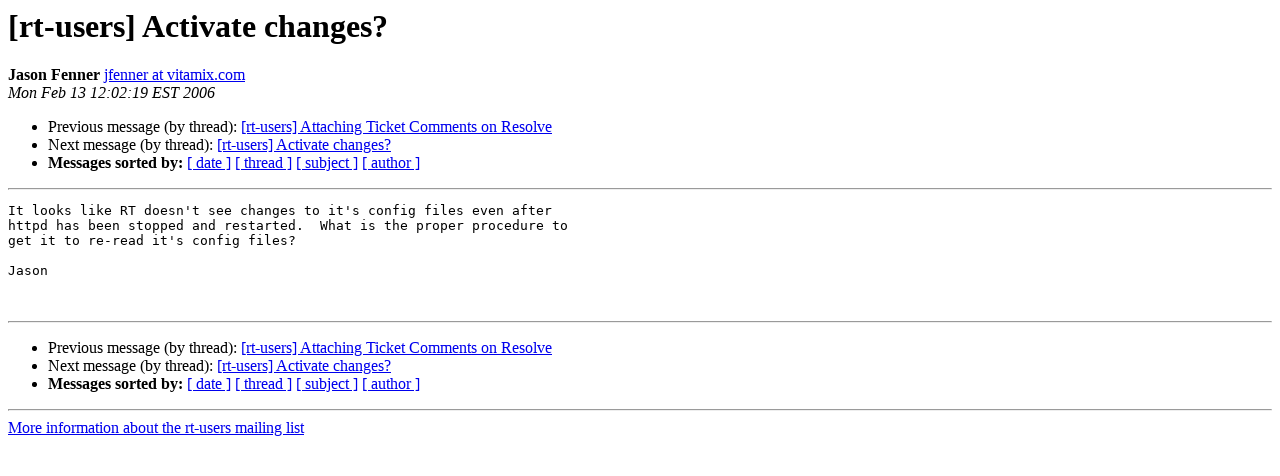

--- FILE ---
content_type: text/html
request_url: https://lists.bestpractical.com/pipermail/rt-users/2006-February/037231.html
body_size: 974
content:
<!DOCTYPE HTML PUBLIC "-//W3C//DTD HTML 4.01 Transitional//EN">
<HTML>
 <HEAD>
   <TITLE> [rt-users] Activate changes?
   </TITLE>
   <LINK REL="Index" HREF="index.html" >
   <LINK REL="made" HREF="mailto:rt-users%40lists.bestpractical.com?Subject=Re%3A%20%5Brt-users%5D%20Activate%20changes%3F&In-Reply-To=%3C43F0BB9B.6090206%40vitamix.com%3E">
   <META NAME="robots" CONTENT="index,nofollow">
   <style type="text/css">
       pre {
           white-space: pre-wrap;       /* css-2.1, curent FF, Opera, Safari */
           }
   </style>
   <META http-equiv="Content-Type" content="text/html; charset=us-ascii">
   <LINK REL="Previous"  HREF="037230.html">
   <LINK REL="Next"  HREF="037234.html">
 </HEAD>
 <BODY BGCOLOR="#ffffff">
   <H1>[rt-users] Activate changes?</H1>
    <B>Jason Fenner</B> 
    <A HREF="mailto:rt-users%40lists.bestpractical.com?Subject=Re%3A%20%5Brt-users%5D%20Activate%20changes%3F&In-Reply-To=%3C43F0BB9B.6090206%40vitamix.com%3E"
       TITLE="[rt-users] Activate changes?">jfenner at vitamix.com
       </A><BR>
    <I>Mon Feb 13 12:02:19 EST 2006</I>
    <P><UL>
        <LI>Previous message (by thread): <A HREF="037230.html">[rt-users] Attaching Ticket Comments on Resolve
</A></li>
        <LI>Next message (by thread): <A HREF="037234.html">[rt-users] Activate changes?
</A></li>
         <LI> <B>Messages sorted by:</B> 
              <a href="date.html#37231">[ date ]</a>
              <a href="thread.html#37231">[ thread ]</a>
              <a href="subject.html#37231">[ subject ]</a>
              <a href="author.html#37231">[ author ]</a>
         </LI>
       </UL>
    <HR>  
<!--beginarticle-->
<PRE>It looks like RT doesn't see changes to it's config files even after 
httpd has been stopped and restarted.  What is the proper procedure to 
get it to re-read it's config files?

Jason


</PRE>

<!--endarticle-->
    <HR>
    <P><UL>
        <!--threads-->
	<LI>Previous message (by thread): <A HREF="037230.html">[rt-users] Attaching Ticket Comments on Resolve
</A></li>
	<LI>Next message (by thread): <A HREF="037234.html">[rt-users] Activate changes?
</A></li>
         <LI> <B>Messages sorted by:</B> 
              <a href="date.html#37231">[ date ]</a>
              <a href="thread.html#37231">[ thread ]</a>
              <a href="subject.html#37231">[ subject ]</a>
              <a href="author.html#37231">[ author ]</a>
         </LI>
       </UL>

<hr>
<a href="https://lists.bestpractical.com/mailman/listinfo/rt-users">More information about the rt-users
mailing list</a><br>
</body></html>
